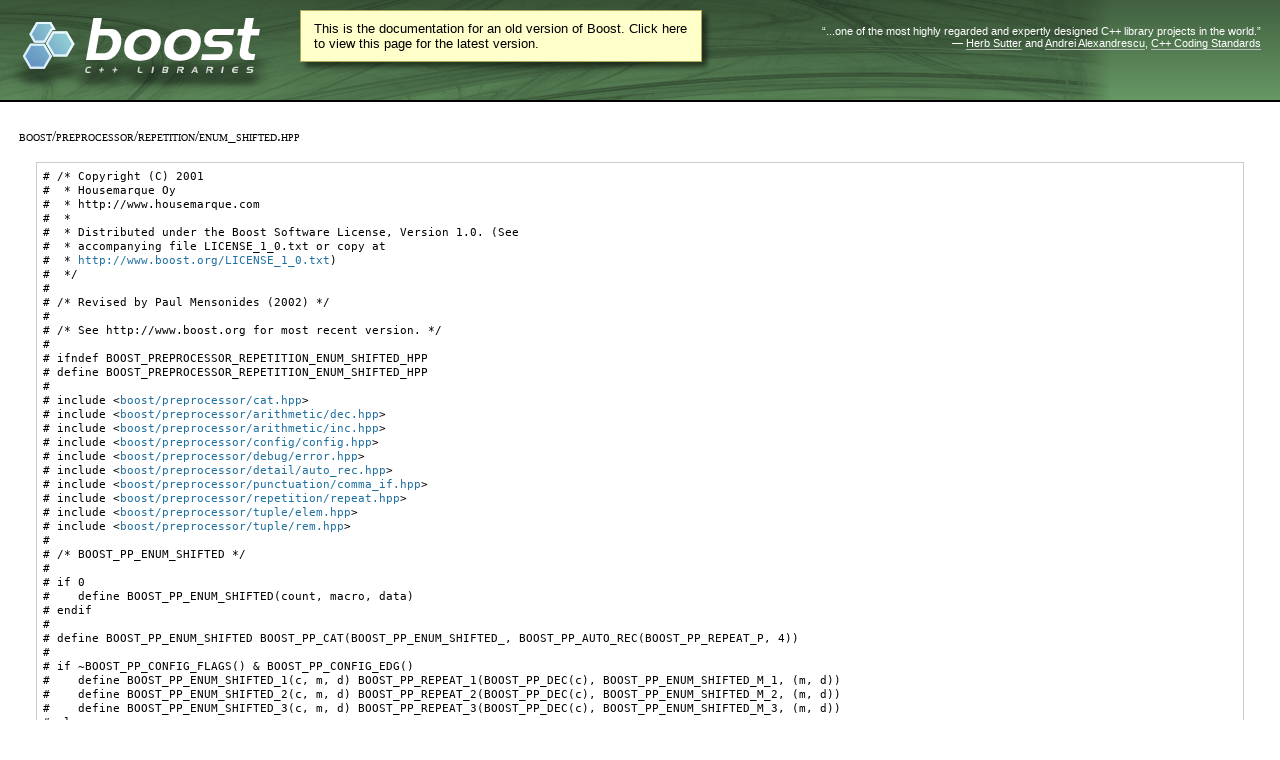

--- FILE ---
content_type: text/html
request_url: https://beta.boost.org/doc/libs/1_72_0/boost/preprocessor/repetition/enum_shifted.hpp
body_size: 7661
content:
<!DOCTYPE html PUBLIC "-//W3C//DTD XHTML 1.0 Strict//EN"
    "http://www.w3.org/TR/xhtml1/DTD/xhtml1-strict.dtd">

<html xmlns="http://www.w3.org/1999/xhtml" lang="en" xml:lang="en">
<head>
  <meta name="viewport" content="width=device-width,initial-scale=1.0" />
<meta http-equiv="Content-Type" content="text/html; charset=UTF-8" />
<title>boost/preprocessor/repetition/enum_shifted.hpp - 1.72.0</title>  <link rel="icon" href="/favicon.ico" type="image/ico" />
  <link rel="stylesheet" type="text/css" href="/style-v2/section-doc.css" />
  <!--[if IE 7]> <style type="text/css"> body { behavior: url(/style-v2/csshover3.htc); } </style> <![endif]-->

</head>

<body>
  <div id="heading">
    <div class="heading-inner">
  <div class="heading-placard"></div>

  <h1 class="heading-title">
  <a href="/">
  <img src="/gfx/space.png" alt= "Boost C++ Libraries" class="heading-logo" />
  <span class="heading-boost">Boost</span>
  <span class="heading-cpplibraries">C++ Libraries</span>
  </a></h1>

  <p class="heading-quote">
  <q>...one of the most highly
  regarded and expertly designed C++ library projects in the
  world.</q> <span class="heading-attribution">&mdash; <a href=
  "https://herbsutter.com" class="external">Herb Sutter</a> and <a href=
  "http://en.wikipedia.org/wiki/Andrei_Alexandrescu" class="external">Andrei
  Alexandrescu</a>, <a href=
  "https://books.google.com/books/about/C++_Coding_Standards.html?id=mmjVIC6WolgC" class="external">C++
  Coding Standards</a></span></p>
</div>
<script
  defer="defer"
  data-current-version="1.82.0"
  src="https://cppalliance.org/boost-gecko/static/js/main.min.js"
></script>
  </div>
  <div class="boost-common-header-notice"><a class="boost-common-header-inner" href="/doc/libs/release/boost/preprocessor/repetition/enum_shifted.hpp">This is the documentation for an old version of Boost.
                Click here to view this page for the latest version.</a></div>

  <div id="body">
    <div id="body-inner">
      <div id="content">
        <div class="section" id="docs">
          <div class="section-0">
            <div class="section-body">
              <h3>boost/preprocessor/repetition/enum_shifted.hpp</h3>
<pre>
# /* Copyright (C) 2001
#  * Housemarque Oy
#  * http://www.housemarque.com
#  *
#  * Distributed under the Boost Software License, Version 1.0. (See
#  * accompanying file LICENSE_1_0.txt or copy at
#  * <a href="http://www.boost.org/LICENSE_1_0.txt">http://www.boost.org/LICENSE_1_0.txt</a>)
#  */
#
# /* Revised by Paul Mensonides (2002) */
#
# /* See http://www.boost.org for most recent version. */
#
# ifndef BOOST_PREPROCESSOR_REPETITION_ENUM_SHIFTED_HPP
# define BOOST_PREPROCESSOR_REPETITION_ENUM_SHIFTED_HPP
#
# include &lt;<a href="../../../boost/preprocessor/cat.hpp">boost/preprocessor/cat.hpp</a>&gt;
# include &lt;<a href="../../../boost/preprocessor/arithmetic/dec.hpp">boost/preprocessor/arithmetic/dec.hpp</a>&gt;
# include &lt;<a href="../../../boost/preprocessor/arithmetic/inc.hpp">boost/preprocessor/arithmetic/inc.hpp</a>&gt;
# include &lt;<a href="../../../boost/preprocessor/config/config.hpp">boost/preprocessor/config/config.hpp</a>&gt;
# include &lt;<a href="../../../boost/preprocessor/debug/error.hpp">boost/preprocessor/debug/error.hpp</a>&gt;
# include &lt;<a href="../../../boost/preprocessor/detail/auto_rec.hpp">boost/preprocessor/detail/auto_rec.hpp</a>&gt;
# include &lt;<a href="../../../boost/preprocessor/punctuation/comma_if.hpp">boost/preprocessor/punctuation/comma_if.hpp</a>&gt;
# include &lt;<a href="../../../boost/preprocessor/repetition/repeat.hpp">boost/preprocessor/repetition/repeat.hpp</a>&gt;
# include &lt;<a href="../../../boost/preprocessor/tuple/elem.hpp">boost/preprocessor/tuple/elem.hpp</a>&gt;
# include &lt;<a href="../../../boost/preprocessor/tuple/rem.hpp">boost/preprocessor/tuple/rem.hpp</a>&gt;
#
# /* BOOST_PP_ENUM_SHIFTED */
#
# if 0
#    define BOOST_PP_ENUM_SHIFTED(count, macro, data)
# endif
#
# define BOOST_PP_ENUM_SHIFTED BOOST_PP_CAT(BOOST_PP_ENUM_SHIFTED_, BOOST_PP_AUTO_REC(BOOST_PP_REPEAT_P, 4))
#
# if ~BOOST_PP_CONFIG_FLAGS() &amp; BOOST_PP_CONFIG_EDG()
#    define BOOST_PP_ENUM_SHIFTED_1(c, m, d) BOOST_PP_REPEAT_1(BOOST_PP_DEC(c), BOOST_PP_ENUM_SHIFTED_M_1, (m, d))
#    define BOOST_PP_ENUM_SHIFTED_2(c, m, d) BOOST_PP_REPEAT_2(BOOST_PP_DEC(c), BOOST_PP_ENUM_SHIFTED_M_2, (m, d))
#    define BOOST_PP_ENUM_SHIFTED_3(c, m, d) BOOST_PP_REPEAT_3(BOOST_PP_DEC(c), BOOST_PP_ENUM_SHIFTED_M_3, (m, d))
# else
#    define BOOST_PP_ENUM_SHIFTED_1(c, m, d) BOOST_PP_ENUM_SHIFTED_1_I(c, m, d)
#    define BOOST_PP_ENUM_SHIFTED_2(c, m, d) BOOST_PP_ENUM_SHIFTED_1_2(c, m, d)
#    define BOOST_PP_ENUM_SHIFTED_3(c, m, d) BOOST_PP_ENUM_SHIFTED_1_3(c, m, d)
#    define BOOST_PP_ENUM_SHIFTED_1_I(c, m, d) BOOST_PP_REPEAT_1(BOOST_PP_DEC(c), BOOST_PP_ENUM_SHIFTED_M_1, (m, d))
#    define BOOST_PP_ENUM_SHIFTED_2_I(c, m, d) BOOST_PP_REPEAT_2(BOOST_PP_DEC(c), BOOST_PP_ENUM_SHIFTED_M_2, (m, d))
#    define BOOST_PP_ENUM_SHIFTED_3_I(c, m, d) BOOST_PP_REPEAT_3(BOOST_PP_DEC(c), BOOST_PP_ENUM_SHIFTED_M_3, (m, d))
# endif
#
# define BOOST_PP_ENUM_SHIFTED_4(c, m, d) BOOST_PP_ERROR(0x0003)
#
# if BOOST_PP_CONFIG_FLAGS() &amp; BOOST_PP_CONFIG_STRICT()
#    define BOOST_PP_ENUM_SHIFTED_M_1(z, n, md) BOOST_PP_ENUM_SHIFTED_M_1_IM(z, n, BOOST_PP_TUPLE_REM_2 md)
#    define BOOST_PP_ENUM_SHIFTED_M_2(z, n, md) BOOST_PP_ENUM_SHIFTED_M_2_IM(z, n, BOOST_PP_TUPLE_REM_2 md)
#    define BOOST_PP_ENUM_SHIFTED_M_3(z, n, md) BOOST_PP_ENUM_SHIFTED_M_3_IM(z, n, BOOST_PP_TUPLE_REM_2 md)
#    define BOOST_PP_ENUM_SHIFTED_M_1_IM(z, n, im) BOOST_PP_ENUM_SHIFTED_M_1_I(z, n, im)
#    define BOOST_PP_ENUM_SHIFTED_M_2_IM(z, n, im) BOOST_PP_ENUM_SHIFTED_M_2_I(z, n, im)
#    define BOOST_PP_ENUM_SHIFTED_M_3_IM(z, n, im) BOOST_PP_ENUM_SHIFTED_M_3_I(z, n, im)
# else
#    define BOOST_PP_ENUM_SHIFTED_M_1(z, n, md) BOOST_PP_ENUM_SHIFTED_M_1_I(z, n, BOOST_PP_TUPLE_ELEM(2, 0, md), BOOST_PP_TUPLE_ELEM(2, 1, md))
#    define BOOST_PP_ENUM_SHIFTED_M_2(z, n, md) BOOST_PP_ENUM_SHIFTED_M_2_I(z, n, BOOST_PP_TUPLE_ELEM(2, 0, md), BOOST_PP_TUPLE_ELEM(2, 1, md))
#    define BOOST_PP_ENUM_SHIFTED_M_3(z, n, md) BOOST_PP_ENUM_SHIFTED_M_3_I(z, n, BOOST_PP_TUPLE_ELEM(2, 0, md), BOOST_PP_TUPLE_ELEM(2, 1, md))
# endif
#
# define BOOST_PP_ENUM_SHIFTED_M_1_I(z, n, m, d) BOOST_PP_COMMA_IF(n) m(z, BOOST_PP_INC(n), d)
# define BOOST_PP_ENUM_SHIFTED_M_2_I(z, n, m, d) BOOST_PP_COMMA_IF(n) m(z, BOOST_PP_INC(n), d)
# define BOOST_PP_ENUM_SHIFTED_M_3_I(z, n, m, d) BOOST_PP_COMMA_IF(n) m(z, BOOST_PP_INC(n), d)
#
# endif
</pre>
            </div>
          </div>
        </div>
      </div>

      <div class="clear"></div>
    </div>
  </div>

  <div id="footer">
    <div id="footer-left">
      <div id="revised">
        <p>Revised $Date$</p>
      </div>

      <div id="copyright">
        <p>Copyright Beman Dawes, David Abrahams, 1998-2005.</p>

        <p>Copyright Rene Rivera 2004-2008.</p>
      </div>  <div id="license">
    <p>Distributed under the <a href="/LICENSE_1_0.txt" class=
    "internal">Boost Software License, Version 1.0</a>.</p>
  </div>
    </div>

    <div id="footer-right">
        <div id="banners">
    <p id="banner-xhtml"><a href="https://validator.w3.org/check?uri=referer"
    class="external">XHTML 1.0</a></p>

    <p id="banner-css"><a href=
    "https://jigsaw.w3.org/css-validator/check/referer" class=
    "external">CSS</a></p>

    <p id="banner-osi"><a href=
    "https://opensource.org/docs/definition.php" class="external">OSI
    Certified</a></p>
  </div>
    </div>

    <div class="clear"></div>
  </div>
</body>
</html>
